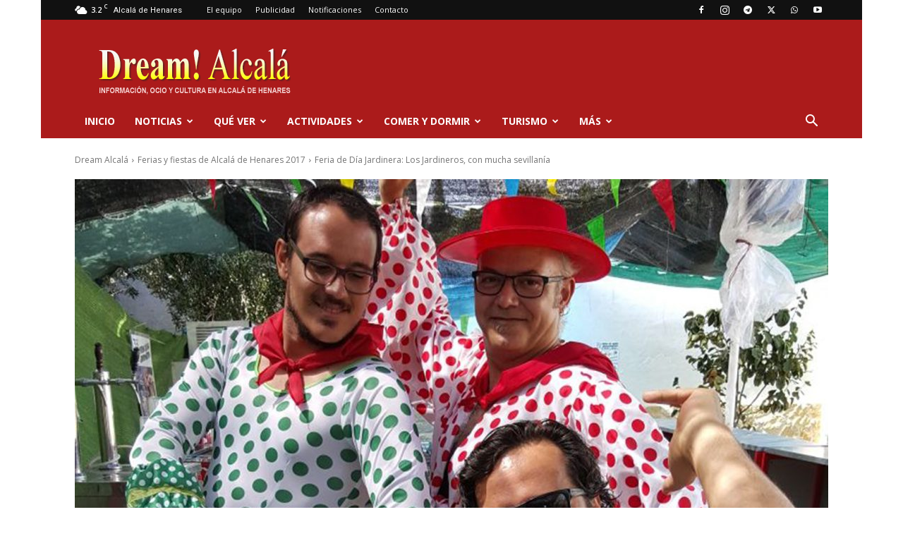

--- FILE ---
content_type: text/html; charset=utf-8
request_url: https://www.google.com/recaptcha/api2/aframe
body_size: 267
content:
<!DOCTYPE HTML><html><head><meta http-equiv="content-type" content="text/html; charset=UTF-8"></head><body><script nonce="WAg28Y7Y_r58BXIy70z22g">/** Anti-fraud and anti-abuse applications only. See google.com/recaptcha */ try{var clients={'sodar':'https://pagead2.googlesyndication.com/pagead/sodar?'};window.addEventListener("message",function(a){try{if(a.source===window.parent){var b=JSON.parse(a.data);var c=clients[b['id']];if(c){var d=document.createElement('img');d.src=c+b['params']+'&rc='+(localStorage.getItem("rc::a")?sessionStorage.getItem("rc::b"):"");window.document.body.appendChild(d);sessionStorage.setItem("rc::e",parseInt(sessionStorage.getItem("rc::e")||0)+1);localStorage.setItem("rc::h",'1769230790618');}}}catch(b){}});window.parent.postMessage("_grecaptcha_ready", "*");}catch(b){}</script></body></html>

--- FILE ---
content_type: application/javascript; charset=utf-8
request_url: https://fundingchoicesmessages.google.com/f/AGSKWxWhfwjDnIytk5ogFWjso-WorNSCPrMA4xZwu5epW996_rSGH5B-rKPCK2NMAHqOgmpF_EOOG-J6C7vFPoCuHeox8gCWavehKCyL8G_blLYG8Ll60QF-ZZm3QX_msQ7CkAA73hsqv1tBuC-gEU1EBiBXjTw3ddmPcn4Dz7wKAb4rxYEciKPfL70Wxlvj/_/admanager_.php?zoneid=/sidekickads..text-link-ads.-template-ads/
body_size: -1290
content:
window['fd9bacef-411f-48a4-b74a-56370551e728'] = true;